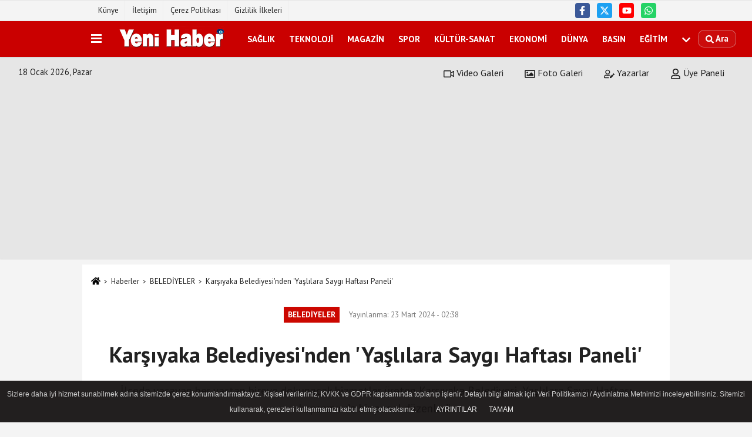

--- FILE ---
content_type: text/html; charset=UTF-8
request_url: https://www.yenihaber.com.tr/karsiyaka-belediyesi-nden-yaslilara-saygi-haftasi-paneli/9918/
body_size: 13327
content:
 <!DOCTYPE html> <html lang="tr-TR"><head> <meta name="format-detection" content="telephone=no"/> <meta id="meta-viewport" name="viewport" content="width=1200"> <meta charset="utf-8"> <title>Karşıyaka Belediyesi’nden ‘Yaşlılara Saygı Haftası Paneli’ - BELEDİYELER - Yeni Haber</title> <meta name="title" content="Karşıyaka Belediyesi&#39;nden &#39;Yaşlılara Saygı Haftası Paneli&#39; - BELEDİYELER - Yeni Haber"> <meta name="description" content="İlçede yaşayan her yaştan bireye dokunacak hizmetler üreten Karşıyaka Belediyesi, Yaşlılara Saygı Haftası kapsamında bir panel düzenledi.
"> <meta name="datePublished" content="2024-03-23T02:38:15+03:00"> <meta name="dateModified" content="2024-03-23T02:38:15+03:00"> <meta name="articleSection" content="news"> <link rel="canonical" href="https://www.yenihaber.com.tr/karsiyaka-belediyesi-nden-yaslilara-saygi-haftasi-paneli/9918/" /> <link rel="manifest" href="https://www.yenihaber.com.tr/manifest.json"> <meta name="robots" content="max-image-preview:large" /> <meta name="robots" content="max-snippet:160"> <link rel="amphtml" href="https://www.yenihaber.com.tr/amp/haber/karsiyaka-belediyesi-nden-yaslilara-saygi-haftasi-paneli/9918/"/> <link rel="image_src" type="image/jpeg" href="https://www.yenihaber.com.tr/images/haberler/2024/03/karsiyaka-belediyesi-nden-yaslilara-saygi-haftasi-paneli-8204.jpg"/> <meta http-equiv="content-language" content="tr"/> <meta name="content-language" content="tr"><meta name="apple-mobile-web-app-status-bar-style" content="#ebe7e6"><meta name="msapplication-navbutton-color" content="#ebe7e6"> <meta name="theme-color" content="#ebe7e6"/> <link rel="shortcut icon" type="image/x-icon" href="https://www.yenihaber.com.tr/favicon.ico"> <link rel="apple-touch-icon" href="https://www.yenihaber.com.tr/favicon.ico"> <meta property="og:site_name" content="https://www.yenihaber.com.tr" /> <meta property="og:type" content="article" /> <meta property="og:title" content="Karşıyaka Belediyesi&#39;nden &#39;Yaşlılara Saygı Haftası Paneli&#39;" /> <meta property="og:url" content="https://www.yenihaber.com.tr/karsiyaka-belediyesi-nden-yaslilara-saygi-haftasi-paneli/9918/" /> <meta property="og:description" content="İlçede yaşayan her yaştan bireye dokunacak hizmetler üreten Karşıyaka Belediyesi, Yaşlılara Saygı Haftası kapsamında bir panel düzenledi.
"/> <meta property="og:image" content="https://www.yenihaber.com.tr/images/haberler/2024/03/karsiyaka-belediyesi-nden-yaslilara-saygi-haftasi-paneli-8204.jpg" /> <meta property="og:locale" content="tr_TR" /> <meta property="og:image:width" content="641" /> <meta property="og:image:height" content="380" /> <meta property="og:image:alt" content="Karşıyaka Belediyesi&#39;nden &#39;Yaşlılara Saygı Haftası Paneli&#39;" /> <meta name="twitter:card" content="summary_large_image" /> <meta name="twitter:url" content="https://www.yenihaber.com.tr/karsiyaka-belediyesi-nden-yaslilara-saygi-haftasi-paneli/9918/" /> <meta name="twitter:title" content="Karşıyaka Belediyesi&#39;nden &#39;Yaşlılara Saygı Haftası Paneli&#39;" /> <meta name="twitter:description" content="İlçede yaşayan her yaştan bireye dokunacak hizmetler üreten Karşıyaka Belediyesi, Yaşlılara Saygı Haftası kapsamında bir panel düzenledi.
" /> <meta name="twitter:image:src" content="https://www.yenihaber.com.tr/images/haberler/2024/03/karsiyaka-belediyesi-nden-yaslilara-saygi-haftasi-paneli-8204.jpg" /> <meta name="twitter:domain" content="https://www.yenihaber.com.tr" /> <link rel="alternate" type="application/rss+xml" title="Karşıyaka Belediyesi&#39;nden &#39;Yaşlılara Saygı Haftası Paneli&#39;" href="https://www.yenihaber.com.tr/rss_belediyeler_6.xml"/> <script type="text/javascript"> var facebookApp = ''; var facebookAppVersion = 'v10.0'; var twitter_username = ''; var reklamtime = "10000"; var domainname = "https://www.yenihaber.com.tr"; var splashcookie = null; var splashtime = null;	var _TOKEN = "d73a418420de7bafc1e33c538c193b77"; </script><link rel="preload" as="style" href="https://www.yenihaber.com.tr/template/prime/assets/css/app.php?v=20231228170940923" /><link rel="stylesheet" type="text/css" media='all' href="https://www.yenihaber.com.tr/template/prime/assets/css/app.php?v=20231228170940923"/> <link rel="preload" as="script" href="https://www.yenihaber.com.tr/template/prime/assets/js/app.js?v=20231228170940923" /><script src="https://www.yenihaber.com.tr/template/prime/assets/js/app.js?v=20231228170940923"></script> <script src="https://www.yenihaber.com.tr/template/prime/assets/js/libs/swiper/swiper.js?v=20231228170940923" defer></script> <script src="https://www.yenihaber.com.tr/template/prime/assets/js/print.min.js?v=20231228170940923" defer></script> <script src="https://www.yenihaber.com.tr/reg-sw.js?v=20231228170940923" defer></script> <script data-schema="organization" type="application/ld+json"> { "@context": "https://schema.org", "@type": "Organization", "name": "Yeni Haber", "url": "https://www.yenihaber.com.tr", "logo": { "@type": "ImageObject",	"url": "https://www.yenihaber.com.tr/images/genel/Adsız-1.fw_2.png",	"width": 360, "height": 90}, "sameAs": [ "https://www.facebook.com/muzaffer.tezel1", "https://www.youtube.com/channel/UCUYyp1DSs5qUan9G0GEzYZQ", "https://twitter.com/MuzafferTezel1", "", "", "", "" ] } </script> <script type="application/ld+json"> { "@context": "https://schema.org", "@type": "BreadcrumbList",	"@id": "https://www.yenihaber.com.tr/karsiyaka-belediyesi-nden-yaslilara-saygi-haftasi-paneli/9918/#breadcrumb", "itemListElement": [{ "@type": "ListItem", "position": 1, "item": { "@id": "https://www.yenihaber.com.tr", "name": "Ana Sayfa" } }, { "@type": "ListItem", "position": 2, "item": {"@id": "https://www.yenihaber.com.tr/belediyeler/","name": "BELEDİYELER" } }, { "@type": "ListItem", "position": 3, "item": { "@id": "https://www.yenihaber.com.tr/karsiyaka-belediyesi-nden-yaslilara-saygi-haftasi-paneli/9918/", "name": "Karşıyaka Belediyesi&#39;nden &#39;Yaşlılara Saygı Haftası Paneli&#39;" } }] } </script> <script type="application/ld+json">{ "@context": "https://schema.org", "@type": "NewsArticle",	"inLanguage":"tr-TR", "mainEntityOfPage": { "@type": "WebPage", "@id": "https://www.yenihaber.com.tr/karsiyaka-belediyesi-nden-yaslilara-saygi-haftasi-paneli/9918/" }, "headline": "Karşıyaka Belediyesi&amp;#39;nden &amp;#39;Yaşlılara Saygı Haftası Paneli&amp;#39;", "name": "Karşıyaka Belediyesi&#39;nden &#39;Yaşlılara Saygı Haftası Paneli&#39;", "articleBody": "&quot;Önemli olan sağlıklı yaşlanmak&quot;
İlçede yaşayan her yaştan bireye dokunacak hizmetler üreten Karşıyaka Belediyesi, Yaşlılara Saygı Haftası kapsamında bir panel düzenledi. 
Yaşlılık kavramının her açıdan ele alındığı panelde, alanında uzman konuşmacılar özellikle sağlık konusunda önemli bilgiler verdi.
Karşıyaka Belediyesi tarafından Zübeyde Hanım Nikah Sarayı&#39;nda gerçekleştirilen Yaşlılara Saygı Haftası Paneli yurttaşların yoğun katılımıyla gerçekleştirildi. Prof. Dr. Reyhan Uçku ve Prof. Dr. Aliye Mandıracıoğlu&#39;nun oturum başkanlığını üstlendiği panele Türkiye Alzheimer Derneği İzmir Şube Başkanı Prof. Dr. Sevnaz Şahin (TAD), Prof. Dr. Hatice Şimşek Keskin, Psikolog Mevlüt Ülgen ve Prof. Dr. Yasemin Akçay konuşmacı olarak katıldı. Programda yaşlılık kavramı her yönden ele alınarak konuya ilişkin önemli bilgiler verildi.
&quot;İYİ Kİ VARSINIZ&quot;
Programın başında konuşma yapan Karşıyaka Belediye Başkan Yardımcısı Özlem Ceylan, &quot;Yaşlılarımız tecrübe, bilgi ve birikimleriyle geleceğimize ışık tutan; geçmişi yaşatarak milli kültür ve değerlerimizi yarınlara aktaran toplumsal hafızalarımızdır. İyi ki varsınız&quot; dedi. Ceylan konuşmasında Karşıyaka Belediyesi&#39;nin ileri yaş hizmetlerini de anlattı. 
GERİATRİ AÇISINDAN YAŞLILIK
Açılış konuşmasının ardından oturum başkanları Prof. Dr. Reyhan Uçku ve Prof. Dr. Aliye Mandıracıoğlu, Yaşlılara Saygı Haftası&#39;nın anlamını ve tarihsel arka planını anlattı. Ardından TAD İzmir Şube Başkanı Prof. Dr. Sevnaz Şahin, &#39;Geriatri Açısından Yaşlılık&#39; başlıklı bir sunum gerçekleştirdi. Yaşlılık kavramını anlatan ve Türkiye&#39;de yaşlı nüfus ile ilgili istatistikler paylaşan Prof. Dr. Şahin, &quot;Yaşlanma anne karnını düştüğümüz andan itibaren başlıyor, yaşlılık da hayatımızın bir dönemi. Önemli olan sağlıklı yaşlanmak, hepimiz sağlıklı bir şekilde yaşlanma arzusundayız. İşte bu kişinin fonksiyonel olarak kendine yeterli olması demektir. İleri yaşlarda bir takım hastalıklar olması çok doğaldır çünkü vücutta bazı dejenerasyonlar ve fizyolojik değişiklikler olur. Sağlıklı yaşlanmak mümkündür, bunu yapabiliriz. Birey merkezli çalışan birçok uzmanla birlikte hastalıkların erken tanısı, erken tedavi ve rehabilitasyon hizmeti verdiğimizde ve hastalarımızı düzenli takip ettiğimizde hastalık sürecini kısaltabiliyoruz. Yaşlanmayla birlikte artan bazı hastalıklarımız var, bununla birlikte çoklu ilaç kullanımları da meydana geliyor. İşte bu hastalıklara karşı önlemimizi alırsak bu hastalık dönemini azaltabiliriz&quot; dedi.
&quot;ÖNLEM ALMALIYIZ&quot;
Yaşlılıkla birlikte artan hastalıkları da anlatan Şahin, &quot;Demans, Alzheimer, tansiyon, şeker gibi hastalıklar yaşlılıkla birlikte artan hastalıklardır. Bu hastalıklara yakalanmayı kolaylaştıran ve bu hastalıklara yakalanma riskini azaltan faktörler vardır. Bunları bilmeli ve önlem almalıyız. Buna şu şekilde örnek verebiliriz, yapılan araştırmalarda Alzheimer hastalığına neden olan faktörlerin arasında eğitimsizlik, işitme kaybı, tansiyon, travmatik kafa yaralanmaları, şeker, obezite, aşırı alkol tüketimi, sigara kullanımı, depresyon, sosyal izolasyon, fiziksel inaktivite, hava kirliliği ve kan şekeri gösterilmiştir. İşitme kaybını ele alalım, eğer yaşlı bir birey işitme kaybı problemi yaşıyorsa zamanla kişisel iletişimleri zarar görebilir, toplumdan izole olabilir, depresyona girebilir ve uzun vadede diğer çevresel faktörlerin de etkisiyle Alzheimer hastalığı ile karşı karşıya gelebilir. Bunu bir işitme cihazıyla çözebiliriz ve Alzheimere neden olan faktörlerden birini eleyebiliriz. Tansiyon ve şeker hastalıklarını da düzenli doktor kontrolü ve ilaç kullanımı ile kontrol altında tutarak riski azaltabiliriz. Potansiyel olarak değiştirilebilir faktörler bunlardır. Yaşam tarzımızı değiştirerek var olan riski alt seviyelere indirmemiz mümkün. İşte önlem almaktan kastımız budur.&quot;
Ardından Prof. Dr. Hatice Şimşek Keskin &#39;Toplum Sağlığı Açısından Yaşlılık&#39;, Psikolog Mevlüt Ülgen &#39;Şehirler ve Yaşlılar&#39; ve Prof. Dr. Yasemin Akçay &#39;Her Yaşta Kahkaha&#39; başlıklı sunum yaptı. Sunumlar sonrasında izleyicilerle birlikte egzersizler yapıldı, şiirler okundu, şarkılar söylendi. Alanında uzman akademisyenler katılımcılardan gelen soruları yanıtladı.
", "articleSection": "BELEDİYELER",	"wordCount": 498,	"image": [{	"@type": "ImageObject",	"url": "https://www.yenihaber.com.tr/images/haberler/2024/03/karsiyaka-belediyesi-nden-yaslilara-saygi-haftasi-paneli-8204.jpg",	"height": 380,	"width": 641 }], "datePublished": "2024-03-23T02:38:15+03:00", "dateModified": "2024-03-23T02:38:15+03:00", "genre": "news",	"isFamilyFriendly":"True",	"publishingPrinciples":"https://www.yenihaber.com.tr/gizlilik-ilkesi.html",	"thumbnailUrl": "https://www.yenihaber.com.tr/images/haberler/2024/03/karsiyaka-belediyesi-nden-yaslilara-saygi-haftasi-paneli-8204.jpg", "typicalAgeRange": "7-", "keywords": "Karşıyaka,Karşıyaka Belediyesi",	"author": { "@type": "Person", "name": "Yeni Haber",	"url": "https://www.yenihaber.com.tr/editor/yeni-haber" }, "publisher": { "@type": "Organization", "name": "Yeni Haber", "logo": { "@type": "ImageObject", "url": "https://www.yenihaber.com.tr/images/genel/Adsız-1.fw_2.png", "width": 360, "height": 90 } }, "description": "İlçede yaşayan her yaştan bireye dokunacak hizmetler üreten Karşıyaka Belediyesi, Yaşlılara Saygı Haftası kapsamında bir panel düzenledi.
"
} </script><script async src="https://pagead2.googlesyndication.com/pagead/js/adsbygoogle.js?client=ca-pub-2412955965455480" crossorigin="anonymous"></script></head><body class=""> <div class="container position-relative"><div class="sabit-reklam fixed-reklam"></div><div class="sabit-reklam sag-sabit fixed-reklam"></div></div> <div class="container-fluid d-md-block d-none header-border"><div class="container d-md-block d-none"><div class="row"><div class="col-md-7"><ul class="nav text-12 float-left"> <li><a class="nav-link-top" href="https://www.yenihaber.com.tr/kunye.html" title="Künye" >Künye</a></li><li><a class="nav-link-top" href="https://www.yenihaber.com.tr/iletisim.html" title="İletişim" >İletişim</a></li><li><a class="nav-link-top" href="https://www.yenihaber.com.tr/cerez-politikasi.html" title="Çerez Politikası" >Çerez Politikası</a></li><li><a class="nav-link-top" href="https://www.yenihaber.com.tr/gizlilik-ilkeleri.html" title="Gizlilik İlkeleri" >Gizlilik İlkeleri</a></li> </ul></div><div class="col-md-5"><div class="my-1 float-right"> <a href="https://www.facebook.com/muzaffer.tezel1" title="https://www.facebook.com/muzaffer.tezel1" target="_blank" rel="noopener" class="bg-facebook btn btn-icon-top rounded mr-2"><svg width="16" height="16" class="svg-wh"> <use xlink:href="https://www.yenihaber.com.tr/template/prime/assets/img/spritesvg.svg#facebook-f" /> </svg> </a> <a href="https://twitter.com/MuzafferTezel1" title="https://twitter.com/MuzafferTezel1" target="_blank" rel="noopener" class="bg-twitter btn btn-icon-top rounded mr-2"><svg width="16" height="16" class="svg-wh"> <use xlink:href="https://www.yenihaber.com.tr/template/prime/assets/img/spritesvg.svg#twitterx" /> </svg> </a> <a href="https://www.youtube.com/channel/UCUYyp1DSs5qUan9G0GEzYZQ" title="https://www.youtube.com/channel/UCUYyp1DSs5qUan9G0GEzYZQ" target="_blank" rel="noopener" class="bg-youtube btn btn-icon-top rounded mr-2"><svg width="16" height="16" class="svg-wh"> <use xlink:href="https://www.yenihaber.com.tr/template/prime/assets/img/spritesvg.svg#youtube" /> </svg> </a> <a href="https://api.whatsapp.com/send?phone=905327317343" target="_blank" rel="noopener" class="bg-whatsapp btn btn-icon-top rounded mr-2" title="05327317343"><svg width="16" height="16" class="svg-wh"> <use xlink:href="https://www.yenihaber.com.tr/template/prime/assets/img/spritesvg.svg#whatsapp" /> </svg> </a> </div></div> </div> </div></div> <div class="header-border"></div> <nav class="d-print-none navbar navbar-expand-lg bg-white align-items-center header box-shadow-menu"> <div class="container"><div class="menu" data-toggle="modal" data-target="#menu-aside" data-toggle-class="modal-open-aside"> <span class="menu-item"></span> <span class="menu-item"></span> <span class="menu-item"></span> </div> <a class="navbar-brand logo align-items-center" href="https://www.yenihaber.com.tr" title="Yeni Haber"><picture> <source data-srcset="https://www.yenihaber.com.tr/images/genel/Adsız-1.fw.png?v=20231228170940923" type="image/webp" class="img-fluid logoh"> <source data-srcset="https://www.yenihaber.com.tr/images/genel/Adsız-1.fw_2.png?v=20231228170940923" type="image/jpeg" class="img-fluid logoh"> <img src="https://www.yenihaber.com.tr/images/genel/Adsız-1.fw_2.png?v=20231228170940923" alt="Anasayfa" class="img-fluid logoh" width="100%" height="100%"></picture></a> <ul class="navbar-nav mr-auto font-weight-bolder nav-active-border bottom b-primary d-none d-md-flex"> <li class="nav-item text-uppercase"><a class="nav-link text-uppercase" href="https://www.yenihaber.com.tr/saglik/" title="SAĞLIK" >SAĞLIK</a></li><li class="nav-item text-uppercase"><a class="nav-link text-uppercase" href="https://www.yenihaber.com.tr/teknoloji/" title="TEKNOLOJİ" >TEKNOLOJİ</a></li><li class="nav-item text-uppercase"><a class="nav-link text-uppercase" href="https://www.yenihaber.com.tr/magazin/" title="MAGAZİN" >MAGAZİN</a></li><li class="nav-item text-uppercase"><a class="nav-link text-uppercase" href="https://www.yenihaber.com.tr/spor/" title="SPOR" >SPOR</a></li><li class="nav-item text-uppercase"><a class="nav-link text-uppercase" href="https://www.yenihaber.com.tr/kultur-sanat/" title="KÜLTÜR-SANAT" >KÜLTÜR-SANAT</a></li><li class="nav-item text-uppercase"><a class="nav-link text-uppercase" href="https://www.yenihaber.com.tr/ekonomi/" title="EKONOMİ" >EKONOMİ</a></li><li class="nav-item text-uppercase"><a class="nav-link text-uppercase" href="https://www.yenihaber.com.tr/dunya/" title="DÜNYA" >DÜNYA</a></li><li class="nav-item text-uppercase"><a class="nav-link text-uppercase" href="https://www.yenihaber.com.tr/basin/" title="BASIN" >BASIN</a></li><li class="nav-item text-uppercase"><a class="nav-link text-uppercase" href="https://www.yenihaber.com.tr/egitim/" title="EĞİTİM" >EĞİTİM</a></li> <li class="nav-item dropdown dropdown-hover"> <a title="tümü" href="#" class="nav-link text-uppercase"><svg width="16" height="16" class="svg-bl text-16"><use xlink:href="https://www.yenihaber.com.tr/template/prime/assets/img/sprite.svg#chevron-down"></use></svg></a> <div class="dropdown-menu px-2 py-2"> <a class="d-block p-1 text-nowrap nav-link" href="https://www.yenihaber.com.tr/siyaset/" title="SİYASET">SİYASET</a> <a class="d-block p-1 text-nowrap nav-link" href="https://www.yenihaber.com.tr/cevre/" title="ÇEVRE">ÇEVRE</a> <a class="d-block p-1 text-nowrap nav-link" href="https://www.yenihaber.com.tr/belediyeler/" title="BELEDİYELER">BELEDİYELER</a> <a class="d-block p-1 text-nowrap nav-link" href="https://www.yenihaber.com.tr/genel/" title="GENEL">GENEL</a> <a class="d-block p-1 text-nowrap nav-link" href="https://www.yenihaber.com.tr/asayis/" title="ASAYİŞ">ASAYİŞ</a> <a class="d-block p-1 text-nowrap nav-link" href="https://www.yenihaber.com.tr/bilim/" title="BİLİM-TEKNOLOJİ">BİLİM-TEKNOLOJİ</a> </div> </li> </ul> <ul class="navbar-nav ml-auto align-items-center font-weight-bolder"> <li class="nav-item"><a href="javascript:;" data-toggle="modal" data-target="#search-box" class="search-button nav-link py-1" title="Arama"><svg class="svg-bl" width="14" height="18"> <use xlink:href="https://www.yenihaber.com.tr/template/prime/assets/img/spritesvg.svg#search" /> </svg> <span> Ara</span></a></li> </ul> </div></nav></header><div class="container-fluid d-md-block sondakika-bg d-print-none"> <div class="row py-s px-3"> <div class="col-md-5"> <span id="bugun">Bugün <script> function tarihsaat() { var b = new Date, g = b.getSeconds(), d = b.getMinutes(), a = b.getHours(), c = b.getDay(), h = b.getDate(), k = b.getMonth(), b = b.getFullYear(); 10 > a && (a = "0" + a); 10 > g && (g = "0" + g); 10 > d && (d = "0" + d); document.getElementById("bugun").innerHTML = h + " " + "Ocak Şubat Mart Nisan Mayıs Haziran Temmuz Ağustos Eylül Ekim Kasım Aralık".split(" ")[k] + " " + b + ", " + "Pazar Pazartesi Salı Çarşamba Perşembe Cuma Cumartesi".split(" ")[c] + " "; setTimeout("tarihsaat()", 1E3) } function CC_noErrors() { return !0 } window.onerror = CC_noErrors; function bookmarksite(b, g) { document.all ? window.external.AddFavorite(g, b) : window.sidebar && window.sidebar.addPanel(b, g, "") } tarihsaat();</script></span> </div> <div class="col-md-7 d-none d-md-block"> <div class="text-right text-16"><a href="https://www.yenihaber.com.tr/video-galeri/" class="px-3" title="Video Galeri" ><svg class="svg-whss" width="18" height="18"> <use xlink:href="https://www.yenihaber.com.tr/template/prime/assets/img/sprite.svg#video" /> </svg> Video Galeri</a> <a href="https://www.yenihaber.com.tr/foto-galeri/" class="px-3" title="Foto Galeri" ><svg class="svg-whss" width="18" height="18"> <use xlink:href="https://www.yenihaber.com.tr/template/prime/assets/img/sprite.svg#image" /> </svg> Foto Galeri</a> <a href="https://www.yenihaber.com.tr/kose-yazarlari/" class="px-3" title="Köşe Yazarları" ><svg class="svg-whss" width="18" height="18"> <use xlink:href="https://www.yenihaber.com.tr/template/prime/assets/img/sprite.svg#user-edit" /> </svg> Yazarlar</a> <a class="px-3" href="https://www.yenihaber.com.tr/kullanici-girisi/" ><svg class="svg-whss" width="18" height="18"> <use xlink:href="https://www.yenihaber.com.tr/template/prime/assets/img/sprite.svg#user" /> </svg> Üye Paneli</a> </div> </div> </div></div> <div class="fixed-share bg-white box-shadow is-hidden align-items-center d-flex post-tools px-3"> <span class="bg-facebook post-share share-link" onClick="ShareOnFacebook('https://www.yenihaber.com.tr/karsiyaka-belediyesi-nden-yaslilara-saygi-haftasi-paneli/9918/');return false;" title="facebook"><svg width="18" height="18" class="svg-wh"><use xlink:href="https://www.yenihaber.com.tr/template/prime/assets/img/sprite.svg?v=1#facebook-f"></use></svg> </span> <span class="bg-twitter post-share share-link" onClick="ShareOnTwitter('https://www.yenihaber.com.tr/karsiyaka-belediyesi-nden-yaslilara-saygi-haftasi-paneli/9918/', 'tr', '', 'Karşıyaka Belediyesi’nden ’Yaşlılara Saygı Haftası Paneli’')" title="twitter"><svg width="18" height="18" class="svg-wh"><use xlink:href="https://www.yenihaber.com.tr/template/prime/assets/img/sprite.svg?v=1#twitterx"></use></svg></span> <a rel="noopener" class="bg-whatsapp post-share share-link" href="https://api.whatsapp.com/send?text=Karşıyaka Belediyesi’nden ’Yaşlılara Saygı Haftası Paneli’ https://www.yenihaber.com.tr/karsiyaka-belediyesi-nden-yaslilara-saygi-haftasi-paneli/9918/" title="whatsapp"><svg width="18" height="18" class="svg-wh"><use xlink:href="https://www.yenihaber.com.tr/template/prime/assets/img/sprite.svg?v=1#whatsapp"></use></svg></a> <a target="_blank" rel="noopener" class="bg-telegram post-share share-link" href="https://t.me/share/url?url=https://www.yenihaber.com.tr/karsiyaka-belediyesi-nden-yaslilara-saygi-haftasi-paneli/9918/&text=Karşıyaka Belediyesi’nden ’Yaşlılara Saygı Haftası Paneli’" title="telegram"><svg width="18" height="18" class="svg-wh"><use xlink:href="https://www.yenihaber.com.tr/template/prime/assets/img/sprite.svg?v=1#telegram"></use></svg></a> <a target="_blank" rel="noopener" class="bg-linkedin post-share share-link" href="https://www.linkedin.com/shareArticle?url=https://www.yenihaber.com.tr/karsiyaka-belediyesi-nden-yaslilara-saygi-haftasi-paneli/9918/" title="linkedin"><svg width="18" height="18" class="svg-wh"><use xlink:href="https://www.yenihaber.com.tr/template/prime/assets/img/sprite.svg?v=1#linkedin"></use></svg></a> <a target="_blank" rel="noopener" class="bg-pinterest post-share share-link" href="https://pinterest.com/pin/create/button/?url=https://www.yenihaber.com.tr/karsiyaka-belediyesi-nden-yaslilara-saygi-haftasi-paneli/9918/&media=https://www.yenihaber.com.tr/images/haberler/2024/03/karsiyaka-belediyesi-nden-yaslilara-saygi-haftasi-paneli-8204.jpg&description=Karşıyaka Belediyesi’nden ’Yaşlılara Saygı Haftası Paneli’" title="pinterest"><svg width="18" height="18" class="svg-wh"><use xlink:href="https://www.yenihaber.com.tr/template/prime/assets/img/sprite.svg?v=1#pinterest"></use></svg></a> <div class="ml-auto d-flex align-items-center"> <a href="javascript:;" class="font-buyut text-muted text-center font-button plus mr-2"> <span>A</span> <div class="text-10 font-weight-normal">Büyüt</div> </a> <a href="javascript:;" class="font-kucult text-muted text-center font-button mr-2"> <span>A</span> <div class="text-10 font-weight-normal">Küçült</div> </a> <a href="javascript:;" class="text-muted text-center position-relative scroll-go" data-scroll="yorumlar-9918" data-count="0"> <svg class="svg-gr" width="24" height="24"><use xlink:href="https://www.yenihaber.com.tr/template/prime/assets/img/sprite.svg?v=1#comments" /></svg> <div class="text-10">Yorumlar</div> </a> </div> </div> <div class="print-body" id="print-9918"> <div class="container py-1 bg-white"> <nav aria-label="breadcrumb"> <ol class="breadcrumb justify-content-left"> <li class="breadcrumb-item"><a href="https://www.yenihaber.com.tr" title="Ana Sayfa"><svg class="svg-br-2" width="16" height="16"><use xlink:href="https://www.yenihaber.com.tr/template/prime/assets/img/sprite.svg?v=1#home" /></svg></a></li> <li class="breadcrumb-item"><a href="https://www.yenihaber.com.tr/arsiv/" title="Arşiv">Haberler</a></li> <li class="breadcrumb-item"><a href="https://www.yenihaber.com.tr/belediyeler/" title="BELEDİYELER">BELEDİYELER</a></li> <li class="breadcrumb-item active d-md-block d-none" aria-current="page"><a href="https://www.yenihaber.com.tr/karsiyaka-belediyesi-nden-yaslilara-saygi-haftasi-paneli/9918/" title="Karşıyaka Belediyesi&#39;nden &#39;Yaşlılara Saygı Haftası Paneli&#39;">Karşıyaka Belediyesi&#39;nden &#39;Yaşlılara Saygı Haftası Paneli&#39;</a></li> </ol> </nav> <div id="haberler"> <div class="haber-kapsa print-body" id="print-9918"> <div class="news-start"> <article id="haber-9918"> <div class="text-md-center" > <div class="text-muted text-sm py-2 d-md-flex align-items-center justify-content-center"> <div class="badge badge-lg text-uppercase bg-primary mr-3 my-2 " style="background:#cc0700 !important;"> BELEDİYELER </div> <div class="d-md-block text-12 text-fade"><svg class="svg-gr-2 d-none" width="14" height="14"><use xlink:href="https://www.yenihaber.com.tr/template/prime/assets/img/sprite.svg?v=1#clock"></use></svg> Yayınlanma: 23 Mart 2024 - 02:38 </div> <div class="text-12 ml-md-3 text-fade"> </div> </div> <h1 class="text-36 post-title my-2 py-2 font-weight-bold"> Karşıyaka Belediyesi&#39;nden &#39;Yaşlılara Saygı Haftası Paneli&#39; </h1> <h2 class="text-2222 mb-0 my-2 py-2 font-weight-normal">İlçede yaşayan her yaştan bireye dokunacak hizmetler üreten Karşıyaka Belediyesi, Yaşlılara Saygı Haftası kapsamında bir panel düzenledi. </h2> <div class="text-muted text-sm py-2 d-md-none align-items-center d-flex text-nowrap"> <div class="badge badge-lg text-uppercase bg-primary mr-3"> BELEDİYELER </div> <div class="text-12"> 23 Mart 2024 - 02:38 </div> <div class="ml-3 d-none d-md-block text-12"> </div> </div> <div class="post-tools my-3 d-flex d-print-none flex-scroll flex-wrap"> <span class="bg-facebook post-share share-link" onClick="ShareOnFacebook('https://www.yenihaber.com.tr/karsiyaka-belediyesi-nden-yaslilara-saygi-haftasi-paneli/9918/');return false;" title="facebook"><svg width="18" height="18" class="svg-wh"><use xlink:href="https://www.yenihaber.com.tr/template/prime/assets/img/sprite.svg?v=1#facebook-f"></use></svg> </span> <span class="bg-twitter post-share share-link" onClick="ShareOnTwitter('https://www.yenihaber.com.tr/karsiyaka-belediyesi-nden-yaslilara-saygi-haftasi-paneli/9918/', 'tr', '', 'Karşıyaka Belediyesi’nden ’Yaşlılara Saygı Haftası Paneli’')" title="twitter"><svg width="18" height="18" class="svg-wh"><use xlink:href="https://www.yenihaber.com.tr/template/prime/assets/img/sprite.svg?v=1#twitterx"></use></svg> </span> <a target="_blank" rel="noopener" class="bg-whatsapp post-share share-link" href="https://api.whatsapp.com/send?text=Karşıyaka Belediyesi’nden ’Yaşlılara Saygı Haftası Paneli’ https://www.yenihaber.com.tr/karsiyaka-belediyesi-nden-yaslilara-saygi-haftasi-paneli/9918/" title="whatsapp"><svg width="18" height="18" class="svg-wh"><use xlink:href="https://www.yenihaber.com.tr/template/prime/assets/img/sprite.svg?v=1#whatsapp"></use></svg></a> <a target="_blank" rel="noopener" class="bg-telegram post-share share-link" href="https://t.me/share/url?url=https://www.yenihaber.com.tr/karsiyaka-belediyesi-nden-yaslilara-saygi-haftasi-paneli/9918/&text=Karşıyaka Belediyesi’nden ’Yaşlılara Saygı Haftası Paneli’" title="telegram"><svg width="18" height="18" class="svg-wh"><use xlink:href="https://www.yenihaber.com.tr/template/prime/assets/img/sprite.svg?v=1#telegram"></use></svg></a> <a target="_blank" rel="noopener" class="bg-linkedin post-share share-link" href="https://www.linkedin.com/shareArticle?url=https://www.yenihaber.com.tr/karsiyaka-belediyesi-nden-yaslilara-saygi-haftasi-paneli/9918/" title="linkedin"><svg width="18" height="18" class="svg-wh"><use xlink:href="https://www.yenihaber.com.tr/template/prime/assets/img/sprite.svg?v=1#linkedin"></use></svg></a> <a target="_blank" rel="noopener" class="bg-pinterest post-share share-link" href="https://pinterest.com/pin/create/button/?url=https://www.yenihaber.com.tr/karsiyaka-belediyesi-nden-yaslilara-saygi-haftasi-paneli/9918/&media=https://www.yenihaber.com.tr/images/haberler/2024/03/karsiyaka-belediyesi-nden-yaslilara-saygi-haftasi-paneli-8204.jpg&description=Karşıyaka Belediyesi’nden ’Yaşlılara Saygı Haftası Paneli’" title="pinterest"><svg width="18" height="18" class="svg-wh"><use xlink:href="https://www.yenihaber.com.tr/template/prime/assets/img/sprite.svg?v=1#pinterest"></use></svg></a> <a rel="noopener" href="https://news.google.com/publications/CAAqBwgKMMWMtwsw0qfOAw" target="_blank" class="float-right googlenewsm-btn" title="TAKİP ET"><span>TAKİP ET</span><img src="https://www.yenihaber.com.tr/images/template/google-news.svg" alt="TAKİP ET" width="110" height="28"></a> <div class="ml-5 ml-auto d-flex align-items-center"> <span onClick="responsiveVoice.speak($('#haber-9918 .post-title').text() + '.' + $('#haber-9918 .post-desc').text() + '.' + $('#haber-9918 .post-body')[0].innerText, 'Turkish Female');" class="px-3 text-muted text-center mr-1"> <svg class="svg-gr" width="24" height="24"><use xlink:href="https://www.yenihaber.com.tr/template/prime/assets/img/sprite.svg?v=1#volume-up" /></svg> <div class="text-10">Dinle</div> </span> <a href="javascript:;" class="text-muted text-center mr-4 printer d-none d-md-inline-block" name="print9918" id="9918" title="Yazdır"> <svg class="svg-gr" width="24" height="24"><use xlink:href="https://www.yenihaber.com.tr/template/prime/assets/img/sprite.svg?v=1#print" /></svg> <div class="text-10">Yazdır</div> </a> <a href="javascript:;" class="font-buyut text-muted text-center font-button plus mr-2"> <span>A</span> <div class="text-10 font-weight-normal">Büyüt</div> </a> <a href="javascript:;" class="font-kucult text-muted text-center font-button mr-2"> <span>A</span> <div class="text-10 font-weight-normal">Küçült</div> </a> <a href="javascript:;" class="text-muted text-center position-relative scroll-go d-none d-md-inline-block " data-scroll="yorumlar-9918" data-count="0"> <svg class="svg-gr" width="24" height="24"><use xlink:href="https://www.yenihaber.com.tr/template/prime/assets/img/sprite.svg?v=1#comments" /></svg> <div class="text-10">Yorumlar</div> </a> </div> </div> </div> <div class="border-bottom my-3"></div> <div class="row"> <div class="col-md-8"> <div class="lazy mb-4 responsive-image"> <a target="_blank" data-fancybox="image" href="https://www.yenihaber.com.tr/images/haberler/2024/03/karsiyaka-belediyesi-nden-yaslilara-saygi-haftasi-paneli-8204.jpg" title="Karşıyaka Belediyesi’nden ‘Yaşlılara Saygı Haftası Paneli’"><picture> <source data-srcset="https://www.yenihaber.com.tr/images/haberler/2024/03/karsiyaka-belediyesi-nden-yaslilara-saygi-haftasi-paneli-8204.webp" type="image/webp"> <source data-srcset="https://www.yenihaber.com.tr/images/haberler/2024/03/karsiyaka-belediyesi-nden-yaslilara-saygi-haftasi-paneli-8204.jpg" type="image/jpeg"> <img src="https://www.yenihaber.com.tr/template/prime/assets/img/641x380.jpg?v=20231228170940923" data-src="https://www.yenihaber.com.tr/images/haberler/2024/03/karsiyaka-belediyesi-nden-yaslilara-saygi-haftasi-paneli-8204.jpg" alt="Karşıyaka Belediyesi’nden ‘Yaşlılara Saygı Haftası Paneli’" class="img-fluid lazy" width="100%" height="100%"></picture></a> </div> <div class="post-body my-3"> <div class="detay" property="articleBody"> <p dir="ltr"><span style="font-family:Times New Roman,Times,serif;">“Önemli olan sağlıklı yaşlanmak”</span></p><span style="font-family:Times New Roman,Times,serif;">İlçede yaşayan her yaştan bireye dokunacak hizmetler üreten<a class="text-18" href="https://www.yenihaber.com.tr/haber/Karşıyaka/" title="Karşıyaka"> Karşıyaka </a>Belediyesi, Yaşlılara Saygı Haftası kapsamında bir panel düzenledi. </span></p><span style="font-family:Times New Roman,Times,serif;">Yaşlılık kavramının her açıdan ele alındığı panelde, alanında uzman konuşmacılar özellikle sağlık konusunda önemli bilgiler verdi.</span></p><span style="font-family:Times New Roman,Times,serif;">Karşıyaka Belediyesi tarafından Zübeyde Hanım Nikah Sarayı’nda gerçekleştirilen Yaşlılara Saygı Haftası Paneli yurttaşların yoğun katılımıyla gerçekleştirildi. Prof. Dr. Reyhan Uçku ve Prof. Dr. Aliye Mandıracıoğlu’nun oturum başkanlığını üstlendiği panele Türkiye Alzheimer Derneği İzmir Şube Başkanı Prof. Dr. Sevnaz Şahin (TAD), Prof. Dr. Hatice Şimşek Keskin, Psikolog Mevlüt Ülgen ve Prof. Dr. Yasemin Akçay konuşmacı olarak katıldı. Programda yaşlılık kavramı her yönden ele alınarak konuya ilişkin önemli bilgiler verildi.</span></p><span style="font-family:Times New Roman,Times,serif;">“İYİ Kİ VARSINIZ”</span></p><p dir="ltr"><span style="font-family:Times New Roman,Times,serif;">Programın başında konuşma yapan Karşıyaka Belediye Başkan Yardımcısı Özlem Ceylan, “Yaşlılarımız tecrübe, bilgi ve birikimleriyle geleceğimize ışık tutan; geçmişi yaşatarak milli kültür ve değerlerimizi yarınlara aktaran toplumsal hafızalarımızdır. İyi ki varsınız” dedi. Ceylan konuşmasında Karşıyaka Belediyesi’nin ileri yaş hizmetlerini de anlattı. </span></p><span style="font-family:Times New Roman,Times,serif;">GERİATRİ AÇISINDAN YAŞLILIK</span></p><p dir="ltr"><span style="font-family:Times New Roman,Times,serif;">Açılış konuşmasının ardından oturum başkanları Prof. Dr. Reyhan Uçku ve Prof. Dr. Aliye Mandıracıoğlu, Yaşlılara Saygı Haftası’nın anlamını ve tarihsel arka planını anlattı. Ardından TAD İzmir Şube Başkanı Prof. Dr. Sevnaz Şahin, ‘Geriatri Açısından Yaşlılık’ başlıklı bir sunum gerçekleştirdi. Yaşlılık kavramını anlatan ve Türkiye’de yaşlı nüfus ile ilgili istatistikler paylaşan Prof. Dr. Şahin, “Yaşlanma anne karnını düştüğümüz andan itibaren başlıyor, yaşlılık da hayatımızın bir dönemi. Önemli olan sağlıklı yaşlanmak, hepimiz sağlıklı bir şekilde yaşlanma arzusundayız. İşte bu kişinin fonksiyonel olarak kendine yeterli olması demektir. İleri yaşlarda bir takım hastalıklar olması çok doğaldır çünkü vücutta bazı dejenerasyonlar ve fizyolojik değişiklikler olur. Sağlıklı yaşlanmak mümkündür, bunu yapabiliriz. Birey merkezli çalışan birçok uzmanla birlikte hastalıkların erken tanısı, erken tedavi ve rehabilitasyon hizmeti verdiğimizde ve hastalarımızı düzenli takip ettiğimizde hastalık sürecini kısaltabiliyoruz. Yaşlanmayla birlikte artan bazı hastalıklarımız var, bununla birlikte çoklu ilaç kullanımları da meydana geliyor. İşte bu hastalıklara karşı önlemimizi alırsak bu hastalık dönemini azaltabiliriz” dedi.</span></p><span style="font-family:Times New Roman,Times,serif;">“ÖNLEM ALMALIYIZ”</span></p><p dir="ltr"><span style="font-family:Times New Roman,Times,serif;">Yaşlılıkla birlikte artan hastalıkları da anlatan Şahin, “Demans, Alzheimer, tansiyon, şeker gibi hastalıklar yaşlılıkla birlikte artan hastalıklardır. Bu hastalıklara yakalanmayı kolaylaştıran ve bu hastalıklara yakalanma riskini azaltan faktörler vardır. Bunları bilmeli ve önlem almalıyız. Buna şu şekilde örnek verebiliriz, yapılan araştırmalarda Alzheimer hastalığına neden olan faktörlerin arasında eğitimsizlik, işitme kaybı, tansiyon, travmatik kafa yaralanmaları, şeker, obezite, aşırı alkol tüketimi, sigara kullanımı, depresyon, sosyal izolasyon, fiziksel inaktivite, hava kirliliği ve kan şekeri gösterilmiştir. İşitme kaybını ele alalım, eğer yaşlı bir birey işitme kaybı problemi yaşıyorsa zamanla kişisel iletişimleri zarar görebilir, toplumdan izole olabilir, depresyona girebilir ve uzun vadede diğer çevresel faktörlerin de etkisiyle Alzheimer hastalığı ile karşı karşıya gelebilir. Bunu bir işitme cihazıyla çözebiliriz ve Alzheimere neden olan faktörlerden birini eleyebiliriz. Tansiyon ve şeker hastalıklarını da düzenli doktor kontrolü ve ilaç kullanımı ile kontrol altında tutarak riski azaltabiliriz. Potansiyel olarak değiştirilebilir faktörler bunlardır. Yaşam tarzımızı değiştirerek var olan riski alt seviyelere indirmemiz mümkün. İşte önlem almaktan kastımız budur.”</span></p><p dir="ltr"><span style="font-family:Times New Roman,Times,serif;">Ardından Prof. Dr. Hatice Şimşek Keskin ‘Toplum Sağlığı Açısından Yaşlılık’, Psikolog Mevlüt Ülgen ‘Şehirler ve Yaşlılar’ ve Prof. Dr. Yasemin Akçay ‘Her Yaşta Kahkaha’ başlıklı sunum yaptı. Sunumlar sonrasında izleyicilerle birlikte egzersizler yapıldı, şiirler okundu, şarkılar söylendi. Alanında uzman akademisyenler katılımcılardan gelen soruları yanıtladı.</span></p> </div> </div> <div class='py-3 '><a href="https://www.yenihaber.com.tr/haber/Karşıyaka/" class="pr-2" title="Karşıyaka"><span class="btn btn-outline-secondary btn-sm mb-2"># Karşıyaka</span></a><a href="https://www.yenihaber.com.tr/haber/Karşıyaka-Belediyesi/" class="pr-2" title="Karşıyaka Belediyesi"><span class="btn btn-outline-secondary btn-sm mb-2"># Karşıyaka Belediyesi</span></a></div><div class="clearfixy"></div><div class="emojiler py-3" data-id="9918"></div><script> $(document).ready(function () {
$('.emojiler[data-id="'+9918+'"]').load('https://www.yenihaber.com.tr/template/prime/include/emoji.php?postid=9918&type=1');
});</script> <div class="my-3 py-1 d-print-none commenttab" id="yorumlar-9918"> <div class="b-t"> <div class="nav-active-border b-primary top"> <ul class="nav font-weight-bold align-items-center" id="myTab" role="tablist"> <li class="nav-item" role="tab" aria-selected="false"> <a class="nav-link py-3 active" id="comments-tab-9918" data-toggle="tab" href="#comments-9918"><span class="d-md-block text-16">YORUMLAR</span></a> </li> </ul> </div> </div> <div class="tab-content"> <div class="tab-pane show active" id="comments-9918"> <div class="my-3"> <div class="commentResult"></div> <form class="contact_form commentstyle" action="" onsubmit="return tumeva.commentSubmit(this)" name="yorum"> <div class="reply my-2" id="kim" style="display:none;"><strong> <span></span> </strong> adlı kullanıcıya cevap <a href="#" class="notlikeid reply-comment-cancel">x</a> </div> <div class="form-group"> <textarea onkeyup="textCounterJS(this.form.Yorum,this.form.remLensoz,1000);" id="yorum" type="text" minlength="10" name="Yorum" required="required" class="form-control pb-4" placeholder="Kanunlara aykırı, konuyla ilgisi olmayan, küfür içeren yorumlar onaylanmamaktadır.IP adresiniz kaydedilmektedir."></textarea> <label for="remLensoz"> <input autocomplete="off" class="commentbgr text-12 border-0 py-2 px-1" readonly id="remLensoz" name="remLensoz" type="text" maxlength="3" value="2000 karakter"/> </label> <script type="text/javascript"> function textCounterJS(field, cntfield, maxlimit) { if (field.value.length > maxlimit) field.value = field.value.substring(0, maxlimit); else cntfield.value = (maxlimit - field.value.length).toString().concat(' karakter'); } </script> </div> <div class="row"> <div class="col-md-6"> <div class="form-group"> <input autocomplete="off" type="text" maxlength="75" name="AdSoyad" class="form-control" id="adsoyad" required placeholder="Ad / Soyad"> </div> </div> </div> <input type="hidden" name="Baglanti" value="0" class="YorumId"/> <input type="hidden" name="Durum" value="YorumGonder"/> <input type="hidden" name="VeriId" value="9918"/> <input type="hidden" name="Tip" value="1"/> <input type="hidden" name="show" value="20260118"/> <input type="hidden" name="token" value="d73a418420de7bafc1e33c538c193b77"> <button id="send" type="submit" class="text-14 btn btn-sm btn-primary px-4 font-weight-bold"> Gönder</button> </form> </div> <!-- yorumlar --> </div> </div></div> <div class="heading d-print-none py-3">İlginizi Çekebilir</div><div class="row row-sm list-grouped d-print-none"> <div class="col-md-6"> <div class="list-item block"> <a href="https://www.yenihaber.com.tr/bornova-da-minik-eller-tezgah-basinda/11987/" title="Bornova’da minik eller tezgâh başında"><picture> <source data-srcset="https://www.yenihaber.com.tr/images/haberler/2026/01/bornova-da-minik-eller-tezgah-basinda-6463-t.webp" type="image/webp" class="img-fluid"> <source data-srcset="https://www.yenihaber.com.tr/images/haberler/2026/01/bornova-da-minik-eller-tezgah-basinda-6463-t.jpg" type="image/jpeg" class="img-fluid"> <img src="https://www.yenihaber.com.tr/template/prime/assets/img/313x170.jpg?v=20231228170940923" data-src="https://www.yenihaber.com.tr/images/haberler/2026/01/bornova-da-minik-eller-tezgah-basinda-6463-t.jpg" alt="Bornova’da minik eller tezgâh başında" class="img-fluid lazy maxh3" width="384" height="208"></picture></a> <div class="list-content"> <div class="list-body h-2x"><a href="https://www.yenihaber.com.tr/bornova-da-minik-eller-tezgah-basinda/11987/" title="Bornova’da minik eller tezgâh başında" class="list-title mt-1">Bornova’da minik eller tezgâh başında</a> </div> </div> </div> </div> <div class="col-md-6"> <div class="list-item block"> <a href="https://www.yenihaber.com.tr/doga-kultur-ve-lezzet-tutkunlari-yariyil-tatilinde-bu-turlarda-bulusacak/11986/" title="Doğa, kültür ve lezzet tutkunları yarıyıl tatilinde bu turlarda buluşacak"><picture> <source data-srcset="https://www.yenihaber.com.tr/images/haberler/2026/01/doga-kultur-ve-lezzet-tutkunlari-yariyil-tatilinde-bu-turlarda-bulusacak-9915-t.webp" type="image/webp" class="img-fluid"> <source data-srcset="https://www.yenihaber.com.tr/images/haberler/2026/01/doga-kultur-ve-lezzet-tutkunlari-yariyil-tatilinde-bu-turlarda-bulusacak-9915-t.jpg" type="image/jpeg" class="img-fluid"> <img src="https://www.yenihaber.com.tr/template/prime/assets/img/313x170.jpg?v=20231228170940923" data-src="https://www.yenihaber.com.tr/images/haberler/2026/01/doga-kultur-ve-lezzet-tutkunlari-yariyil-tatilinde-bu-turlarda-bulusacak-9915-t.jpg" alt="Doğa, kültür ve lezzet tutkunları yarıyıl tatilinde bu turlarda buluşacak" class="img-fluid lazy maxh3" width="384" height="208"></picture></a> <div class="list-content"> <div class="list-body h-2x"><a href="https://www.yenihaber.com.tr/doga-kultur-ve-lezzet-tutkunlari-yariyil-tatilinde-bu-turlarda-bulusacak/11986/" title="Doğa, kültür ve lezzet tutkunları yarıyıl tatilinde bu turlarda buluşacak" class="list-title mt-1">Doğa, kültür ve lezzet tutkunları yarıyıl tatilinde bu turlarda buluşacak</a> </div> </div> </div> </div> <div class="col-md-6"> <div class="list-item block"> <a href="https://www.yenihaber.com.tr/karsiyaka-da-sportif-yetenek-olcum-merkezi-yariyil-tatilinde-gencleri-bekliyor/11984/" title="Karşıyaka'da Sportif Yetenek Ölçüm Merkezi yarıyıl tatilinde gençleri bekliyor"><picture> <source data-srcset="https://www.yenihaber.com.tr/images/haberler/2026/01/karsiyaka-da-sportif-yetenek-olcum-merkezi-yariyil-tatilinde-gencleri-bekliyor-6033-t.webp" type="image/webp" class="img-fluid"> <source data-srcset="https://www.yenihaber.com.tr/images/haberler/2026/01/karsiyaka-da-sportif-yetenek-olcum-merkezi-yariyil-tatilinde-gencleri-bekliyor-6033-t.jpg" type="image/jpeg" class="img-fluid"> <img src="https://www.yenihaber.com.tr/template/prime/assets/img/313x170.jpg?v=20231228170940923" data-src="https://www.yenihaber.com.tr/images/haberler/2026/01/karsiyaka-da-sportif-yetenek-olcum-merkezi-yariyil-tatilinde-gencleri-bekliyor-6033-t.jpg" alt="Karşıyaka'da Sportif Yetenek Ölçüm Merkezi yarıyıl tatilinde gençleri bekliyor" class="img-fluid lazy maxh3" width="384" height="208"></picture></a> <div class="list-content"> <div class="list-body h-2x"><a href="https://www.yenihaber.com.tr/karsiyaka-da-sportif-yetenek-olcum-merkezi-yariyil-tatilinde-gencleri-bekliyor/11984/" title="Karşıyaka'da Sportif Yetenek Ölçüm Merkezi yarıyıl tatilinde gençleri bekliyor" class="list-title mt-1">Karşıyaka'da Sportif Yetenek Ölçüm Merkezi yarıyıl tatilinde gençleri bekliyor</a> </div> </div> </div> </div> <div class="col-md-6"> <div class="list-item block"> <a href="https://www.yenihaber.com.tr/gaziemir-belediyesi-evleri-temizliyor-hayatlari-kolaylastiriyor/11982/" title="Gaziemir Belediyesi evleri temizliyor, hayatları kolaylaştırıyor"><picture> <source data-srcset="https://www.yenihaber.com.tr/images/haberler/2026/01/gaziemir-belediyesi-evleri-temizliyor-hayatlari-kolaylastiriyor-8528-t.webp" type="image/webp" class="img-fluid"> <source data-srcset="https://www.yenihaber.com.tr/images/haberler/2026/01/gaziemir-belediyesi-evleri-temizliyor-hayatlari-kolaylastiriyor-8528-t.jpg" type="image/jpeg" class="img-fluid"> <img src="https://www.yenihaber.com.tr/template/prime/assets/img/313x170.jpg?v=20231228170940923" data-src="https://www.yenihaber.com.tr/images/haberler/2026/01/gaziemir-belediyesi-evleri-temizliyor-hayatlari-kolaylastiriyor-8528-t.jpg" alt="Gaziemir Belediyesi evleri temizliyor, hayatları kolaylaştırıyor" class="img-fluid lazy maxh3" width="384" height="208"></picture></a> <div class="list-content"> <div class="list-body h-2x"><a href="https://www.yenihaber.com.tr/gaziemir-belediyesi-evleri-temizliyor-hayatlari-kolaylastiriyor/11982/" title="Gaziemir Belediyesi evleri temizliyor, hayatları kolaylaştırıyor" class="list-title mt-1">Gaziemir Belediyesi evleri temizliyor, hayatları kolaylaştırıyor</a> </div> </div> </div> </div> </div></div> <div class="col-md-4 d-print-none sidebar9918"><div class="heading my-2">Son Haberler</div> <div class="list-grid"> <a href="https://www.yenihaber.com.tr/izmir-valisi-suleyman-elban-10-ocak-calisan-gazeteciler-gunu-nu-kutlamak-uzere-balcova-termal-tesisleri-nde-duzenlenen-kahvaltida-gazetecilerle-bir-araya-geldi/11988/" title="İzmir Valisi Süleyman Elban, 10 Ocak Çalışan Gazeteciler Günü'nü kutlamak üzere Balçova Termal Tesisleri'nde düzenlenen kahvaltıda gazetecilerle bir araya geldi" class="list-item mb-0 py-2"> <picture> <source data-srcset="https://www.yenihaber.com.tr/images/haberler/2026/01/izmir-valisi-suleyman-elban-10-ocak-calisan-gazeteciler-gunu-nu-kutlamak-uzere-balcova-termal-tesisleri-nde-duzenlenen-kahvaltida-gazetecilerle-bir-araya-geldi-1475-t.webp" type="image/webp"> <source data-srcset="https://www.yenihaber.com.tr/images/haberler/2026/01/izmir-valisi-suleyman-elban-10-ocak-calisan-gazeteciler-gunu-nu-kutlamak-uzere-balcova-termal-tesisleri-nde-duzenlenen-kahvaltida-gazetecilerle-bir-araya-geldi-1475-t.jpg" type="image/jpeg"> <img src="https://www.yenihaber.com.tr/template/prime/assets/img/92x50-l.jpg?v=20231228170940923" data-src="https://www.yenihaber.com.tr/images/haberler/2026/01/izmir-valisi-suleyman-elban-10-ocak-calisan-gazeteciler-gunu-nu-kutlamak-uzere-balcova-termal-tesisleri-nde-duzenlenen-kahvaltida-gazetecilerle-bir-araya-geldi-1475-t.jpg" alt="İzmir Valisi Süleyman Elban, 10 Ocak Çalışan Gazeteciler Günü'nü kutlamak üzere Balçova Termal Tesisleri'nde düzenlenen kahvaltıda gazetecilerle bir araya geldi" class="img-fluid lazy w-92 mh-50px" width="92" height="50"></picture> <div class="list-content py-0 ml-2"> <div class="list-body h-2x"> <div class="list-title h-2x text-topnews text-15 lineblockh"> İzmir Valisi Süleyman Elban, 10 Ocak Çalışan Gazeteciler Günü'nü... </div> </div> </div> </a> <a href="https://www.yenihaber.com.tr/bornova-da-minik-eller-tezgah-basinda/11987/" title="Bornova’da minik eller tezgâh başında" class="list-item mb-0 py-2"> <picture> <source data-srcset="https://www.yenihaber.com.tr/images/haberler/2026/01/bornova-da-minik-eller-tezgah-basinda-6463-t.webp" type="image/webp"> <source data-srcset="https://www.yenihaber.com.tr/images/haberler/2026/01/bornova-da-minik-eller-tezgah-basinda-6463-t.jpg" type="image/jpeg"> <img src="https://www.yenihaber.com.tr/template/prime/assets/img/92x50-l.jpg?v=20231228170940923" data-src="https://www.yenihaber.com.tr/images/haberler/2026/01/bornova-da-minik-eller-tezgah-basinda-6463-t.jpg" alt="Bornova’da minik eller tezgâh başında" class="img-fluid lazy w-92 mh-50px" width="92" height="50"></picture> <div class="list-content py-0 ml-2"> <div class="list-body h-2x"> <div class="list-title h-2x text-topnews text-15 lineblockh"> Bornova’da minik eller tezgâh başında </div> </div> </div> </a> <a href="https://www.yenihaber.com.tr/doga-kultur-ve-lezzet-tutkunlari-yariyil-tatilinde-bu-turlarda-bulusacak/11986/" title="Doğa, kültür ve lezzet tutkunları yarıyıl tatilinde bu turlarda buluşacak" class="list-item mb-0 py-2"> <picture> <source data-srcset="https://www.yenihaber.com.tr/images/haberler/2026/01/doga-kultur-ve-lezzet-tutkunlari-yariyil-tatilinde-bu-turlarda-bulusacak-9915-t.webp" type="image/webp"> <source data-srcset="https://www.yenihaber.com.tr/images/haberler/2026/01/doga-kultur-ve-lezzet-tutkunlari-yariyil-tatilinde-bu-turlarda-bulusacak-9915-t.jpg" type="image/jpeg"> <img src="https://www.yenihaber.com.tr/template/prime/assets/img/92x50-l.jpg?v=20231228170940923" data-src="https://www.yenihaber.com.tr/images/haberler/2026/01/doga-kultur-ve-lezzet-tutkunlari-yariyil-tatilinde-bu-turlarda-bulusacak-9915-t.jpg" alt="Doğa, kültür ve lezzet tutkunları yarıyıl tatilinde bu turlarda buluşacak" class="img-fluid lazy w-92 mh-50px" width="92" height="50"></picture> <div class="list-content py-0 ml-2"> <div class="list-body h-2x"> <div class="list-title h-2x text-topnews text-15 lineblockh"> Doğa, kültür ve lezzet tutkunları yarıyıl tatilinde bu turlarda... </div> </div> </div> </a> <a href="https://www.yenihaber.com.tr/10-ocak-calisan-gazeteciler-gunu-nde-aassm-de-gorkemli-toren/11985/" title="10 Ocak Çalışan Gazeteciler Günü'nde AASSM'de görkemli tören" class="list-item mb-0 py-2"> <picture> <source data-srcset="https://www.yenihaber.com.tr/images/haberler/2026/01/10-ocak-calisan-gazeteciler-gunu-nde-aassm-de-gorkemli-toren-2551-t.webp" type="image/webp"> <source data-srcset="https://www.yenihaber.com.tr/images/haberler/2026/01/10-ocak-calisan-gazeteciler-gunu-nde-aassm-de-gorkemli-toren-2551-t.jpg" type="image/jpeg"> <img src="https://www.yenihaber.com.tr/template/prime/assets/img/92x50-l.jpg?v=20231228170940923" data-src="https://www.yenihaber.com.tr/images/haberler/2026/01/10-ocak-calisan-gazeteciler-gunu-nde-aassm-de-gorkemli-toren-2551-t.jpg" alt="10 Ocak Çalışan Gazeteciler Günü'nde AASSM'de görkemli tören" class="img-fluid lazy w-92 mh-50px" width="92" height="50"></picture> <div class="list-content py-0 ml-2"> <div class="list-body h-2x"> <div class="list-title h-2x text-topnews text-15 lineblockh"> 10 Ocak Çalışan Gazeteciler Günü'nde AASSM'de görkemli tören </div> </div> </div> </a> <a href="https://www.yenihaber.com.tr/karsiyaka-da-sportif-yetenek-olcum-merkezi-yariyil-tatilinde-gencleri-bekliyor/11984/" title="Karşıyaka'da Sportif Yetenek Ölçüm Merkezi yarıyıl tatilinde gençleri bekliyor" class="list-item mb-0 py-2"> <picture> <source data-srcset="https://www.yenihaber.com.tr/images/haberler/2026/01/karsiyaka-da-sportif-yetenek-olcum-merkezi-yariyil-tatilinde-gencleri-bekliyor-6033-t.webp" type="image/webp"> <source data-srcset="https://www.yenihaber.com.tr/images/haberler/2026/01/karsiyaka-da-sportif-yetenek-olcum-merkezi-yariyil-tatilinde-gencleri-bekliyor-6033-t.jpg" type="image/jpeg"> <img src="https://www.yenihaber.com.tr/template/prime/assets/img/92x50-l.jpg?v=20231228170940923" data-src="https://www.yenihaber.com.tr/images/haberler/2026/01/karsiyaka-da-sportif-yetenek-olcum-merkezi-yariyil-tatilinde-gencleri-bekliyor-6033-t.jpg" alt="Karşıyaka'da Sportif Yetenek Ölçüm Merkezi yarıyıl tatilinde gençleri bekliyor" class="img-fluid lazy w-92 mh-50px" width="92" height="50"></picture> <div class="list-content py-0 ml-2"> <div class="list-body h-2x"> <div class="list-title h-2x text-topnews text-15 lineblockh"> Karşıyaka'da Sportif Yetenek Ölçüm Merkezi yarıyıl tatilinde gençleri... </div> </div> </div> </a> </div> </div> </div> <div style="display:none;"> <div id="news-nextprev" class="group" style="display: block;"> <div id="prevNewsUrl" class="leftNewsDetailArrow" data-url="https://www.yenihaber.com.tr/cocuk-yasta-evliliklerle-mucadele-medyanin-da-gorevi/9917/"> <a href="https://www.yenihaber.com.tr/cocuk-yasta-evliliklerle-mucadele-medyanin-da-gorevi/9917/" class="leftArrow prev"> <div class="leftTextImgWrap" style="display: none; opacity: 1;"> <div class="lText nwstle">Çocuk Yaşta Evliliklerle Mücadele Medyanın da Görevi</div> </div> </a> </div> <div id="nextNewsUrl" class="rightNewsDetailArrow" data-url="https://www.yenihaber.com.tr/cocuk-yasta-evliliklerle-mucadele-medyanin-da-gorevi/9917/"> <a href="https://www.yenihaber.com.tr/cocuk-yasta-evliliklerle-mucadele-medyanin-da-gorevi/9917/" class="rightArrow next"> <div class="rightTextImgWrap" style="display: none; opacity: 1;"> <div class="rText nwstle">Çocuk Yaşta Evliliklerle Mücadele Medyanın da Görevi</div> </div> </a> <a href="https://www.yenihaber.com.tr/cocuk-yasta-evliliklerle-mucadele-medyanin-da-gorevi/9917/" id="sonrakiHaber"></a> </div> </div> </div></article> </div> </div> </div> <div class="page-load-status"> <div class="loader-ellips infinite-scroll-request"> <span class="loader-ellips__dot"></span> <span class="loader-ellips__dot"></span> <span class="loader-ellips__dot"></span> <span class="loader-ellips__dot"></span> </div> <p class="infinite-scroll-last"></p> <p class="infinite-scroll-error"></p></div> </div> </div> </div> <div class="modal" id="search-box" data-backdrop="true" aria-hidden="true"> <div class="modal-dialog modal-lg modal-dialog-centered"> <div class="modal-content bg-transparent"> <div class="modal-body p-0"> <a href="javascript:;" data-dismiss="modal" title="Kapat" class="float-right ml-3 d-flex text-white mb-3 font-weight-bold"><svg class="svg-wh fa-4x" width="18" height="18"> <use xlink:href="https://www.yenihaber.com.tr/template/prime/assets/img/spritesvg.svg#times" /> </svg></a> <form role="search" action="https://www.yenihaber.com.tr/template/prime/search.php" method="post"> <input id="arama-input" required minlength="3" autocomplete="off" type="text" name="q" placeholder="Lütfen aramak istediğiniz kelimeyi yazınız." class="form-control py-3 px-4 border-0"> <input type="hidden" name="type" value="1" > <input type="hidden" name="token" value="0eacb16fd00e6215e9261c964b0feb29"></form> <div class="text-white mt-3 mx-3"></div> </div> </div> </div></div> <div class="modal fade" id="menu-aside" data-backdrop="true" aria-hidden="true"> <div class="modal-dialog modal-left w-xxl mobilmenuheader"> <div class="d-flex flex-column h-100"> <div class="navbar px-md-5 px-3 py-3 d-flex"> <a href="javascript:;" data-dismiss="modal" class="ml-auto"> <svg class="svg-w fa-3x" width="18" height="18"> <use xlink:href="https://www.yenihaber.com.tr/template/prime/assets/img/spritesvg.svg#times" /> </svg> </a> </div> <div class="px-md-5 px-3 py-2 scrollable hover flex"> <div class="nav flex-column"> <div class="nav-item"> <a class="nav-link pl-0 py-2" href="https://www.yenihaber.com.tr" title="Ana Sayfa">Ana Sayfa</a></div> <div class="nav-item"><a class="nav-link pl-0 py-2" href="https://www.yenihaber.com.tr/saglik/" title="SAĞLIK" >SAĞLIK</a></div><div class="nav-item"><a class="nav-link pl-0 py-2" href="https://www.yenihaber.com.tr/teknoloji/" title="TEKNOLOJİ" >TEKNOLOJİ</a></div><div class="nav-item"><a class="nav-link pl-0 py-2" href="https://www.yenihaber.com.tr/magazin/" title="MAGAZİN" >MAGAZİN</a></div><div class="nav-item"><a class="nav-link pl-0 py-2" href="https://www.yenihaber.com.tr/spor/" title="SPOR" >SPOR</a></div><div class="nav-item"><a class="nav-link pl-0 py-2" href="https://www.yenihaber.com.tr/kultur-sanat/" title="KÜLTÜR-SANAT" >KÜLTÜR-SANAT</a></div><div class="nav-item"><a class="nav-link pl-0 py-2" href="https://www.yenihaber.com.tr/ekonomi/" title="EKONOMİ" >EKONOMİ</a></div><div class="nav-item"><a class="nav-link pl-0 py-2" href="https://www.yenihaber.com.tr/dunya/" title="DÜNYA" >DÜNYA</a></div><div class="nav-item"><a class="nav-link pl-0 py-2" href="https://www.yenihaber.com.tr/basin/" title="BASIN" >BASIN</a></div><div class="nav-item"><a class="nav-link pl-0 py-2" href="https://www.yenihaber.com.tr/egitim/" title="EĞİTİM" >EĞİTİM</a></div><div class="nav-item"><a class="nav-link pl-0 py-2" href="https://www.yenihaber.com.tr/siyaset/" title="SİYASET" >SİYASET</a></div><div class="nav-item"><a class="nav-link pl-0 py-2" href="https://www.yenihaber.com.tr/cevre/" title="ÇEVRE" >ÇEVRE</a></div><div class="nav-item"><a class="nav-link pl-0 py-2" href="https://www.yenihaber.com.tr/belediyeler/" title="BELEDİYELER" >BELEDİYELER</a></div><div class="nav-item"><a class="nav-link pl-0 py-2" href="https://www.yenihaber.com.tr/genel/" title="GENEL" >GENEL</a></div><div class="nav-item"><a class="nav-link pl-0 py-2" href="https://www.yenihaber.com.tr/asayis/" title="ASAYİŞ" >ASAYİŞ</a></div><div class="nav-item"><a class="nav-link pl-0 py-2" href="https://www.yenihaber.com.tr/bilim/" title="BİLİM-TEKNOLOJİ" >BİLİM-TEKNOLOJİ</a></div> <div class="nav-item"><a class="nav-link pl-0 py-2" href="https://www.yenihaber.com.tr/kose-yazarlari/" title="Köşe Yazarları">Köşe Yazarları</a></div> <div class="nav-item"> <a class="nav-link pl-0 py-2" href="https://www.yenihaber.com.tr/foto-galeri/" title=" Foto Galeri">Foto Galeri</a> </div> <div class="nav-item"> <a class="nav-link pl-0 py-2" href="https://www.yenihaber.com.tr/video-galeri/" title="Video Galeri">Video Galeri</a> </div> <div class="nav-item"><a class="nav-link pl-0 py-2" href="https://www.yenihaber.com.tr/biyografiler/" title="Biyografiler">Biyografiler</a></div> <div class="nav-item"><a class="nav-link pl-0 py-2" href="https://www.yenihaber.com.tr/kullanici-girisi/" >Üye Paneli</a></div> <div class="nav-item"><a class="nav-link pl-0 py-2" href="https://www.yenihaber.com.tr/gunun-haberleri/" title="Günün Haberleri">Günün Haberleri</a></div> <div class="nav-item"><a class="nav-link pl-0 py-2" href="https://www.yenihaber.com.tr/arsiv/" title="Arşiv"> Arşiv</a></div> <div class="nav-item"><a class="nav-link pl-0 py-2" href="https://www.yenihaber.com.tr/gazete-arsivi/" title="Gazete Arşivi">Gazete Arşivi</a></div> <div class="nav-item"><a class="nav-link pl-0 py-2" href="https://www.yenihaber.com.tr/anketler/" title="Anketler">Anketler</a></div> <div class="nav-item"><a class="nav-link pl-0 py-2" href="https://www.yenihaber.com.tr/hava-durumu/" title="Hava Durumu">Hava Durumu</a> </div> <div class="nav-item"> <a class="nav-link pl-0 py-2" href="https://www.yenihaber.com.tr/gazete-mansetleri/" title="Gazete Manşetleri">Gazete Manşetleri</a> </div> <div class="nav-item"> <a class="nav-link pl-0 py-2" href="https://www.yenihaber.com.tr/nobetci-eczaneler/" title="Nöbetci Eczaneler">Nöbetci Eczaneler</a> </div> <div class="nav-item"> <a class="nav-link pl-0 py-2" href="https://www.yenihaber.com.tr/namaz-vakitleri/" title="Namaz Vakitleri">Namaz Vakitleri</a> </div> </div> </div> </div> </div></div><footer class="d-print-none"><div class="py-4 bg-white footer"> <div class="container py-1 text-13"> <div class="row"> <div class="col-md-4"> <ul class="list-unstyled l-h-2x text-13 nav"> <li class="col-6 col-md-6 mtf-1"><a href="https://www.yenihaber.com.tr/basin/" title="BASIN">BASIN</a></li> <li class="col-6 col-md-6 mtf-1"><a href="https://www.yenihaber.com.tr/belediyeler/" title="BELEDİYELER">BELEDİYELER</a></li> <li class="col-6 col-md-6 mtf-1"><a href="https://www.yenihaber.com.tr/dunya/" title="DÜNYA">DÜNYA</a></li> <li class="col-6 col-md-6 mtf-1"><a href="https://www.yenihaber.com.tr/ekonomi/" title="EKONOMİ">EKONOMİ</a></li> <li class="col-6 col-md-6 mtf-1"><a href="https://www.yenihaber.com.tr/kultur-sanat/" title="KÜLTÜR-SANAT">KÜLTÜR-SANAT</a></li> <li class="col-6 col-md-6 mtf-1"><a href="https://www.yenihaber.com.tr/magazin/" title="MAGAZİN">MAGAZİN</a></li> <li class="col-6 col-md-6 mtf-1"><a href="https://www.yenihaber.com.tr/roportajlar/" title="RÖPORTAJLAR">RÖPORTAJLAR</a></li> <li class="col-6 col-md-6 mtf-1"><a href="https://www.yenihaber.com.tr/saglik/" title="SAĞLIK">SAĞLIK</a></li> <li class="col-6 col-md-6 mtf-1"><a href="https://www.yenihaber.com.tr/siyaset/" title="SİYASET">SİYASET</a></li> <li class="col-6 col-md-6 mtf-1"><a href="https://www.yenihaber.com.tr/spor/" title="SPOR">SPOR</a></li> <li class="col-6 col-md-6 mtf-1"><a href="https://www.yenihaber.com.tr/teknoloji/" title="TEKNOLOJİ">TEKNOLOJİ</a></li></ul> </div> <div class="col-md-8"> <div class="row"> <div class="col-4 col-md-3"> <ul class="list-unstyled l-h-2x text-13"> <li class="mtf-1"><a href="https://www.yenihaber.com.tr/foto-galeri/" title=" Foto Galeri">Foto Galeri</a></li> <li class="mtf-1"><a href="https://www.yenihaber.com.tr/video-galeri/" title="Video Galeri">Video Galeri</a></li> <li class="mtf-1"><a href="https://www.yenihaber.com.tr/kose-yazarlari/" title="Köşe Yazarları">Köşe Yazarları</a></li> <li class="mtf-1"><a href="https://www.yenihaber.com.tr/biyografiler/" title="Biyografiler">Biyografiler</a></li> </ul> </div> <div class="col-6 col-md-3"> <ul class="list-unstyled l-h-2x text-13"> <li class="mtf-1"><a href="https://www.yenihaber.com.tr/kullanici-girisi/" >Üye Paneli</a></li> <li class="mtf-1"><a href="https://www.yenihaber.com.tr/gunun-haberleri/" title="Günün Haberleri">Günün Haberleri</a></li> <li class="mtf-1"><a href="https://www.yenihaber.com.tr/arsiv/" title="Arşiv"> Arşiv</a></li> <li class="mtf-1"><a href="https://www.yenihaber.com.tr/gazete-arsivi/" title="Gazete Arşivi">Gazete Arşivi</a></li> </ul> </div> <div class="col-6 col-md-3"> <ul class="list-unstyled l-h-2x text-13"> <li class="mtf-1"><a href="https://www.yenihaber.com.tr/anketler/" title="Anketler">Anketler</a></li> <li class="mtf-1"> <a href="https://www.yenihaber.com.tr/hava-durumu/" title=" Hava Durumu"> Hava Durumu</a> </li> <li class="mtf-1"> <a href="https://www.yenihaber.com.tr/gazete-mansetleri/" title="Gazete Manşetleri">Gazete Manşetleri</a> </li> <li class="mtf-1"> <a href="https://www.yenihaber.com.tr/nobetci-eczaneler/" title="Nöbetci Eczaneler">Nöbetci Eczaneler</a> </li> <li class="mtf-1"> <a href="https://www.yenihaber.com.tr/namaz-vakitleri/" title="Namaz Vakitleri">Namaz Vakitleri</a> </li> </ul> </div> <div class="col-6 col-md-3"> <a href="https://play.google.com/store/apps/details?id=com.yenihaber.app" target="_blank" title="https://play.google.com/store/apps/details?id=com.yenihaber.app" class="d-flex align-items-center text-left w-100 ml-1"> <svg class="svg-whf fa-4x" width="28" height="28"> <use xlink:href="https://www.yenihaber.com.tr/template/prime/assets/img/spritesvg.svg#android" /> </svg> <div class="ml-2"> <div class="font-weight-bold">Google Play</div> <div class="font-weight-normal text-12">ücretsiz indirin</div> </div> </a> </div> <div class="col-md-12 py-2"> <a href="https://www.facebook.com/muzaffer.tezel1" title="https://www.facebook.com/muzaffer.tezel1" target="_blank" rel="noopener" class="bg-facebook btn btn-icon rounded mr-2"><svg width="18" height="18" class="svg-wh"> <use xlink:href="https://www.yenihaber.com.tr/template/prime/assets/img/spritesvg.svg#facebook-f" /> </svg> </a> <a href="https://twitter.com/MuzafferTezel1" title="https://twitter.com/MuzafferTezel1" target="_blank" rel="noopener" class="bg-twitter btn btn-icon rounded mr-2"><svg width="18" height="18" class="svg-wh"> <use xlink:href="https://www.yenihaber.com.tr/template/prime/assets/img/spritesvg.svg#twitterx" /> </svg> </a> <a href="https://www.youtube.com/channel/UCUYyp1DSs5qUan9G0GEzYZQ" title="https://www.youtube.com/channel/UCUYyp1DSs5qUan9G0GEzYZQ" target="_blank" rel="noopener" class="bg-youtube btn btn-icon rounded mr-2"><svg width="18" height="18" class="svg-wh"> <use xlink:href="https://www.yenihaber.com.tr/template/prime/assets/img/spritesvg.svg#youtube" /> </svg> </a> <a href="https://api.whatsapp.com/send?phone=905327317343" target="_blank" rel="noopener" class="bg-whatsapp btn btn-icon rounded mr-2" title="05327317343"><svg width="18" height="18" class="svg-wh"> <use xlink:href="https://www.yenihaber.com.tr/template/prime/assets/img/spritesvg.svg#whatsapp" /> </svg> </a> </div> </div> <div class="col-4 col-md-4"> </div> </div> </div> </div> <hr> <div class="container"> <div class="row"> <div class="col-md-12"> <ul class="nav mb-1 justify-content-center text-13"> <li><a class="nav-link pl-0" href="https://www.yenihaber.com.tr/rss.html" title="RSS" target="_blank" rel="noopener">Rss</a></li> <li><a class="nav-link pl-0" href="https://www.yenihaber.com.tr/kunye.html" title="Künye" >Künye</a></li><li><a class="nav-link pl-0" href="https://www.yenihaber.com.tr/iletisim.html" title="İletişim" >İletişim</a></li><li><a class="nav-link pl-0" href="https://www.yenihaber.com.tr/cerez-politikasi.html" title="Çerez Politikası" >Çerez Politikası</a></li><li><a class="nav-link pl-0" href="https://www.yenihaber.com.tr/gizlilik-ilkeleri.html" title="Gizlilik İlkeleri" >Gizlilik İlkeleri</a></li> </ul> <div class="text-12"><p class="text-center">Sitemizde bulunan yazı , video, fotoğraf ve haberlerin her hakkı saklıdır.<br>İzinsiz veya kaynak gösterilemeden kullanılamaz.</p></div> <p class="text-center text-12"><a href="https://www.tumeva.com" class="nav-link pl-0" title="https://www.tumeva.com" target="_blank" rel="noopener">Yazılım: Tumeva Bilişim</a></p> </div> </div> </div></div> <script type="text/javascript" src="https://www.yenihaber.com.tr/template/prime/assets/js/jquery.cookie-alert.js?v=20231228170940923" defer="defer"></script> <script> document.addEventListener('DOMContentLoaded', function (event) { window.cookieChoices && cookieChoices.showCookieConsentBar && cookieChoices.showCookieConsentBar( (window.cookieOptions && cookieOptions.msg) || "Sizlere daha iyi hizmet sunabilmek adına sitemizde çerez konumlandırmaktayız. Kişisel verileriniz, KVKK ve GDPR kapsamında toplanıp işlenir. Detaylı bilgi almak için Veri Politikamızı / Aydınlatma Metnimizi inceleyebilirsiniz. Sitemizi kullanarak, çerezleri kullanmamızı kabul etmiş olacaksınız.", (window.cookieOptions && cookieOptions.close) || "Tamam", (window.cookieOptions && cookieOptions.learn) || "Ayrıntılar",
(window.cookieOptions && cookieOptions.link) || 'https://www.yenihaber.com.tr/cerez-politikasi.html'); }); </script> <a href="#" class="scrollup"><svg width="20" height="20" class="svg-wh"><use xlink:href="https://www.yenihaber.com.tr/template/prime/assets/img/spritesvg.svg#arrow-up"></use></svg></a> <script src="//code.responsivevoice.org/responsivevoice.js?key=I3EJu3e0"></script> <script>$('.mb20').on('load', function() { $(this).css('cssText', 'height: '+this.contentDocument.body.scrollHeight+'px !important'); }); $('.post-body img').not('#reklam img').each(function() {	$(this).addClass('lazy'); $(this).attr({ "data-src": $(this).attr('src') }) .removeAttr('src');
});</script> <script src="https://www.yenihaber.com.tr/template/prime/assets/js/infinite-scroll.pkgd.min.js?v=20231228170940923" defer></script> <script> var PRIME = {"settings": { "analytics": "UA-229651136-1" } }; $(document).ready(function () { $infinityContainer = $('#haberler').infiniteScroll({ path: function() { return $('.haber-kapsa').last().find('#sonrakiHaber').attr('href'); }, append: '.haber-kapsa', prefill: true, historyTitle: true, history: 'push',	status: '.page-load-status', });
if ($infinityContainer) { $infinityContainer.on('history.infiniteScroll', function(event, title, path) {
$(".scroll-go").click(function() { var e = $(this).attr("data-scroll"); $("html, body").animate({ scrollTop: $("#" + e).offset().top }, 1e3) }); $("article").addClass("my-3"); $(".news-start").addClass("border-bottom");	$('.mb20').on('load', function() { $(this).css('cssText', 'height: '+this.contentDocument.body.scrollHeight+'px !important'); }); gtag('config', PRIME.settings.analytics, { 'page_path': window.location.pathname }); }); }	}); //	// </script> <script> var tumeva = tumeva || {}; $(document).ready(function () { $(document).on('focus', '.yorumComment', function () { $(".commentox").css('display', 'block'); }); tumeva = $.extend(tumeva, { commentInit: function () { this.replyCommentInit(); }, replyCommentInit: function () { $(document).on('click', '.reply-comment', function (elem) { var $elem = $(this), $form = $('#comments-' + $elem.data('id')); $form.find('.reply').show(); $form.find('.reply strong').html($elem.data('name')); $form.find('input[name=Baglanti]').val($elem.data('comment-id')); elem.preventDefault(); }); $(document).on('click', '.reply-comment-cancel', function (elem) { var $elem = $(this); $elem.closest('form').find('.reply').hide(); $elem.closest('form').find('input[name=Baglanti]').val(0); elem.preventDefault(); }); }, commentSubmit: function (elem) { var $form = $(elem); if (tumeva.inputCommentCheck($form)) return false; tumeva.sendComment($form); return false; }, sendComment: function (form) { var resultDiv = form.find('.commentResult'); $.ajax({ type: "POST", url: "https://www.yenihaber.com.tr/template/prime/include/ajaxcomment.php", data: form.serialize(), success: function (response) {	$('.commentResult').html(response); form.each(function () { this.reset(); }); form.find('.reply').hide(); form.find('input[name=Baglanti]').val(0); }, error: function () { resultDiv.html("Sistemsel hata oluştu. Lütfen daha sonra tekrar deneyiniz"); } }); }, inputCommentCheck: function (form) { var error = false; form.find('.minput').each(function (index) { $(this).removeClass('requiredx').parent().find("span").remove(); if ($(this).val() == "") { $(this).addClass('requiredx'); $(this).parent().append('<span class="commentstyledanger">* Zorunlu alan</span>'); error = true; } }); return error; }, commentLike: function (id, url) { $.ajax({ type: 'POST', url: url, data: 'id=' + id, success: function (response) { $('span#like' + id).html(response); } }); return false; }, commentNotLike: function (id, url) { $.ajax({ type: 'POST', url: url, data: 'id=' + id, success: function (response) { $('span#notlike' + id).html(response); } }); return false; } }); tumeva.commentInit(); }); </script> <script async src="https://www.googletagmanager.com/gtag/js?id=UA-229651136-1"></script><script> window.dataLayer = window.dataLayer || []; function gtag(){dataLayer.push(arguments);} gtag('js', new Date()); gtag('config', 'UA-229651136-1');</script> <script defer src="https://static.cloudflareinsights.com/beacon.min.js/vcd15cbe7772f49c399c6a5babf22c1241717689176015" integrity="sha512-ZpsOmlRQV6y907TI0dKBHq9Md29nnaEIPlkf84rnaERnq6zvWvPUqr2ft8M1aS28oN72PdrCzSjY4U6VaAw1EQ==" data-cf-beacon='{"version":"2024.11.0","token":"b96c47300288414aaa60cbee0a511ff2","r":1,"server_timing":{"name":{"cfCacheStatus":true,"cfEdge":true,"cfExtPri":true,"cfL4":true,"cfOrigin":true,"cfSpeedBrain":true},"location_startswith":null}}' crossorigin="anonymous"></script>
</body></html>

--- FILE ---
content_type: text/html; charset=UTF-8
request_url: https://www.yenihaber.com.tr/template/prime/include/emoji.php?postid=9918&type=1
body_size: 365
content:
<script>$('.emojiler[data-id="'+9918+'"] .emotions a').click(function() { var emo = $(this).attr('data-id'); var type = $(this).attr('data-type'); var postid = $('.emojiler[data-id="'+9918+'"] .emotions').attr('data-id'); var count = parseInt($('.emojiler[data-id="'+9918+'"] a[data-id='+emo+']').data('total')); $.ajax({ type: 'post', url: 'https://www.yenihaber.com.tr/template/prime/include/reaction.php', data: "emo="+emo + "&postid="+postid + "&type="+type, dataType: 'json', success: function(result) { if(result.status == 'yes') { $('.emojiler[data-id="'+9918+'"]').load('https://www.yenihaber.com.tr/template/prime/include/emoji.php?postid=9918&type=1');	}else if(result.status == 'alert') { $('.emojiler[data-id="'+9918+'"]').load('https://www.yenihaber.com.tr/template/prime/include/emoji.php?postid=9918&type=1').show(0).delay(3000); }else{ $('.emojiler[data-id="'+9918+'"]').load('https://www.yenihaber.com.tr/template/prime/include/emoji.php?postid=9918&type=1'); } var sum = null; var perc = null; $(".emotion").each(function() { sum += $(this).data('total'); }); $(".emotion").each(function() { var perc = ($(this).data('total')*100)/sum; $(this).find('.emotion-count-perc').css('height',perc+'%'); }); } });
}); var sum = null; var perc = null; $(".emotion").each(function() { sum += $(this).data('total'); }); $(".emotion").each(function() { var perc = ($(this).data('total')*100)/sum; $(this).find('.emotion-count-perc').css('height',perc+'%'); }); $('[data-toggle="tooltip"]').tooltip({ trigger: "hover" });</script><div class="row"> <div class="col-md-8"> <div class="my-2 d-print-none"> <div class="d-flex align-items-center flex-scroll emotions" data-id="9918"> <a href="javascript:;" data-title="Beğendim" class="emotion" data-id="1" data-type="1" data-total="0" title="Beğendim"> <div class="emotion-count"><div class="emotion-count-perc" data-total="0"></div></div> <div class="emotion-img"><img width="44" height="44" data-src="https://www.yenihaber.com.tr/template/prime/assets/img/emotion/win.svg?v=1" alt="Beğendim" class="lazy"></div> </a><a href="javascript:;" data-title="Alkış" class="emotion" data-id="2" data-type="1" data-total="0" title="Alkış"> <div class="emotion-count"><div class="emotion-count-perc" data-total="0"></div></div> <div class="emotion-img"><img width="44" height="44" data-src="https://www.yenihaber.com.tr/template/prime/assets/img/emotion/alkis.svg?v=1" alt="Alkış" class="lazy"></div> </a><a href="javascript:;" data-title="Sevdim" class="emotion" data-id="3" data-type="1" data-total="0" title="Sevdim"> <div class="emotion-count"><div class="emotion-count-perc" data-total="0"></div></div> <div class="emotion-img"><img width="44" height="44" data-src="https://www.yenihaber.com.tr/template/prime/assets/img/emotion/sevdim.svg?v=1" alt="Sevdim" class="lazy"></div> </a><a href="javascript:;" data-title="Beğenmedim" class="emotion" data-id="4" data-type="1" data-total="0" title="Beğenmedim"> <div class="emotion-count"><div class="emotion-count-perc" data-total="0"></div></div> <div class="emotion-img"><img width="44" height="44" data-src="https://www.yenihaber.com.tr/template/prime/assets/img/emotion/begenmedim.svg?v=1" alt="Beğenmedim" class="lazy"></div> </a><a href="javascript:;" data-title="Kızgın" class="emotion" data-id="5" data-type="1" data-total="0" title="Kızgın"> <div class="emotion-count"><div class="emotion-count-perc" data-total="0"></div></div> <div class="emotion-img"><img width="44" height="44" data-src="https://www.yenihaber.com.tr/template/prime/assets/img/emotion/kizgin.svg?v=1" alt="Kızgın" class="lazy"></div> </a><a href="javascript:;" data-title="Hahaha" class="emotion" data-id="6" data-type="1" data-total="0" title="Hahaha"> <div class="emotion-count"><div class="emotion-count-perc" data-total="0"></div></div> <div class="emotion-img"><img width="44" height="44" data-src="https://www.yenihaber.com.tr/template/prime/assets/img/emotion/hahaha.svg?v=1" alt="Hahaha" class="lazy"></div> </a><a href="javascript:;" data-title="İnanılmaz" class="emotion" data-id="7" data-type="1" data-total="0" title="İnanılmaz"> <div class="emotion-count"><div class="emotion-count-perc" data-total="0"></div></div> <div class="emotion-img"><img width="44" height="44" data-src="https://www.yenihaber.com.tr/template/prime/assets/img/emotion/inanilmaz.svg?v=1" alt="İnanılmaz" class="lazy"></div> </a><a href="javascript:;" data-title="Üzgün" class="emotion" data-id="8" data-type="1" data-total="0" title="Üzgün"> <div class="emotion-count"><div class="emotion-count-perc" data-total="0"></div></div> <div class="emotion-img"><img width="44" height="44" data-src="https://www.yenihaber.com.tr/template/prime/assets/img/emotion/uzgun.svg?v=1" alt="Üzgün" class="lazy"></div> </a> </div> <div class="emoji-info text-danger list-item text-12"></div> </div> </div> </div> 

--- FILE ---
content_type: text/html; charset=utf-8
request_url: https://www.google.com/recaptcha/api2/aframe
body_size: 268
content:
<!DOCTYPE HTML><html><head><meta http-equiv="content-type" content="text/html; charset=UTF-8"></head><body><script nonce="gpK3UiAj-1bLHC7G1mM0UQ">/** Anti-fraud and anti-abuse applications only. See google.com/recaptcha */ try{var clients={'sodar':'https://pagead2.googlesyndication.com/pagead/sodar?'};window.addEventListener("message",function(a){try{if(a.source===window.parent){var b=JSON.parse(a.data);var c=clients[b['id']];if(c){var d=document.createElement('img');d.src=c+b['params']+'&rc='+(localStorage.getItem("rc::a")?sessionStorage.getItem("rc::b"):"");window.document.body.appendChild(d);sessionStorage.setItem("rc::e",parseInt(sessionStorage.getItem("rc::e")||0)+1);localStorage.setItem("rc::h",'1768748513579');}}}catch(b){}});window.parent.postMessage("_grecaptcha_ready", "*");}catch(b){}</script></body></html>